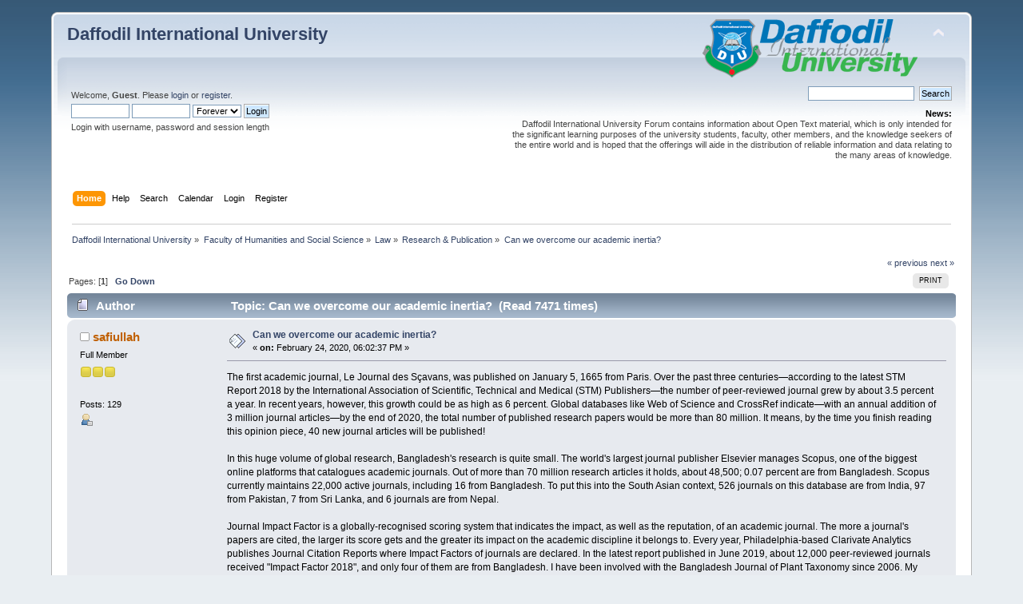

--- FILE ---
content_type: text/html; charset=UTF-8
request_url: https://forum.daffodilvarsity.edu.bd/index.php/topic,58898.0.html?PHPSESSID=80532a155b8108e401078b1b4bfda6e5
body_size: 8329
content:
<div id="fb-root"></div><script async defer crossorigin="anonymous" src="https://connect.facebook.net/en_US/sdk.js#xfbml=1&version=v5.0&appId=1422641857990904&autoLogAppEvents=1"></script><!DOCTYPE html PUBLIC "-//W3C//DTD XHTML 1.0 Transitional//EN" "http://www.w3.org/TR/xhtml1/DTD/xhtml1-transitional.dtd">
<html xmlns="http://www.w3.org/1999/xhtml">
<head>
	<link rel="stylesheet" type="text/css" href="https://forum.daffodilvarsity.edu.bd/Themes/default/css/index.css?fin20" />
	<link rel="stylesheet" type="text/css" href="https://forum.daffodilvarsity.edu.bd/Themes/default/css/webkit.css" />
	<script type="text/javascript" src="https://forum.daffodilvarsity.edu.bd/Themes/default/scripts/script.js?fin20"></script>
	<script type="text/javascript" src="https://forum.daffodilvarsity.edu.bd/Themes/default/scripts/theme.js?fin20"></script>
	<script type="text/javascript"><!-- // --><![CDATA[
		var smf_theme_url = "https://forum.daffodilvarsity.edu.bd/Themes/default";
		var smf_default_theme_url = "https://forum.daffodilvarsity.edu.bd/Themes/default";
		var smf_images_url = "https://forum.daffodilvarsity.edu.bd/Themes/default/images";
		var smf_scripturl = "https://forum.daffodilvarsity.edu.bd/index.php?PHPSESSID=80532a155b8108e401078b1b4bfda6e5&amp;";
		var smf_iso_case_folding = false;
		var smf_charset = "UTF-8";
		var ajax_notification_text = "Loading...";
		var ajax_notification_cancel_text = "Cancel";
	// ]]></script>
	<meta http-equiv="Content-Type" content="text/html; charset=UTF-8" />
	<meta name="description" content="Can we overcome our academic inertia?" />
	<title>Can we overcome our academic inertia?</title>
	<link rel="canonical" href="https://forum.daffodilvarsity.edu.bd/index.php?topic=58898.0" />
	<link rel="help" href="https://forum.daffodilvarsity.edu.bd/index.php?PHPSESSID=80532a155b8108e401078b1b4bfda6e5&amp;action=help" />
	<link rel="search" href="https://forum.daffodilvarsity.edu.bd/index.php?PHPSESSID=80532a155b8108e401078b1b4bfda6e5&amp;action=search" />
	<link rel="contents" href="https://forum.daffodilvarsity.edu.bd/index.php?PHPSESSID=80532a155b8108e401078b1b4bfda6e5&amp;" />
	<link rel="alternate" type="application/rss+xml" title="Daffodil International University - RSS" href="https://forum.daffodilvarsity.edu.bd/index.php?PHPSESSID=80532a155b8108e401078b1b4bfda6e5&amp;type=rss;action=.xml" />
	<link rel="index" href="https://forum.daffodilvarsity.edu.bd/index.php/board,1105.0.html?PHPSESSID=80532a155b8108e401078b1b4bfda6e5" />
	<link rel="stylesheet" type="text/css" href="https://forum.daffodilvarsity.edu.bd/Themes/default/css/BBCode-YouTube2.css" />
		<script async src="https://www.googletagmanager.com/gtag/js?id='UA-31250289-1'"></script>
		<script>
			window.dataLayer = window.dataLayer || [];
			function gtag(){dataLayer.push(arguments);}
			gtag('js', new Date());

			gtag('config',  'UA-31250289-1');
		</script>
		<script type="text/javascript" src="https://forum.daffodilvarsity.edu.bd/Themes/default/scripts/captcha.js"></script>
	<script data-ad-client="ca-pub-6555454785296086" async src="https://pagead2.googlesyndication.com/pagead/js/adsbygoogle.js"></script>

</head>
<body>
<div id="wrapper" style="width: 90%">
	<div id="header"><div class="frame">
		<div id="top_section">
			<h1 class="forumtitle">
				<a href="https://forum.daffodilvarsity.edu.bd/index.php?PHPSESSID=80532a155b8108e401078b1b4bfda6e5&amp;">Daffodil International University</a>
			</h1>
			<img id="upshrink" src="https://forum.daffodilvarsity.edu.bd/Themes/default/images/upshrink.png" alt="*" title="Shrink or expand the header." style="display: none;" />
			<img id="smflogo" src="https://forum.daffodilvarsity.edu.bd/Themes/default/images/smflogo.png" alt="Simple Machines Forum" title="Simple Machines Forum" />
		</div>
		<div id="upper_section" class="middletext">
			<div class="user">
				<script type="text/javascript" src="https://forum.daffodilvarsity.edu.bd/Themes/default/scripts/sha1.js"></script>
				<form id="guest_form" action="https://forum.daffodilvarsity.edu.bd/index.php?PHPSESSID=80532a155b8108e401078b1b4bfda6e5&amp;action=login2" method="post" accept-charset="UTF-8"  onsubmit="hashLoginPassword(this, '9d0dead1a79a867d38dd444f142be884');">
					<div class="info">Welcome, <strong>Guest</strong>. Please <a href="https://forum.daffodilvarsity.edu.bd/index.php?PHPSESSID=80532a155b8108e401078b1b4bfda6e5&amp;action=login">login</a> or <a href="https://forum.daffodilvarsity.edu.bd/index.php?PHPSESSID=80532a155b8108e401078b1b4bfda6e5&amp;action=register">register</a>.</div>
					<input type="text" name="user" size="10" class="input_text" />
					<input type="password" name="passwrd" size="10" class="input_password" />
					<select name="cookielength">
						<option value="60">1 Hour</option>
						<option value="1440">1 Day</option>
						<option value="10080">1 Week</option>
						<option value="43200">1 Month</option>
						<option value="-1" selected="selected">Forever</option>
					</select>
					<input type="submit" value="Login" class="button_submit" /><br />
					<div class="info">Login with username, password and session length</div>
					<input type="hidden" name="hash_passwrd" value="" /><input type="hidden" name="a8a5b0231968" value="9d0dead1a79a867d38dd444f142be884" />
				</form>
			</div>
			<div class="news normaltext">
				<form id="search_form" action="https://forum.daffodilvarsity.edu.bd/index.php?PHPSESSID=80532a155b8108e401078b1b4bfda6e5&amp;action=search2" method="post" accept-charset="UTF-8">
					<input type="text" name="search" value="" class="input_text" />&nbsp;
					<input type="submit" name="submit" value="Search" class="button_submit" />
					<input type="hidden" name="advanced" value="0" />
					<input type="hidden" name="topic" value="58898" /></form>
				<h2>News: </h2>
				<p>Daffodil International University Forum contains information about Open Text material, which is only intended for the significant learning purposes of the university students, faculty, other members, and the knowledge seekers of the entire world and is hoped that the offerings will aide in the distribution of reliable information and data relating to the many areas of knowledge.</p>
			</div>
		</div>
		<br class="clear" />
		<script type="text/javascript"><!-- // --><![CDATA[
			var oMainHeaderToggle = new smc_Toggle({
				bToggleEnabled: true,
				bCurrentlyCollapsed: false,
				aSwappableContainers: [
					'upper_section'
				],
				aSwapImages: [
					{
						sId: 'upshrink',
						srcExpanded: smf_images_url + '/upshrink.png',
						altExpanded: 'Shrink or expand the header.',
						srcCollapsed: smf_images_url + '/upshrink2.png',
						altCollapsed: 'Shrink or expand the header.'
					}
				],
				oThemeOptions: {
					bUseThemeSettings: false,
					sOptionName: 'collapse_header',
					sSessionVar: 'a8a5b0231968',
					sSessionId: '9d0dead1a79a867d38dd444f142be884'
				},
				oCookieOptions: {
					bUseCookie: true,
					sCookieName: 'upshrink'
				}
			});
		// ]]></script>
		<div id="main_menu">
			<ul class="dropmenu" id="menu_nav">
				<li id="button_home">
					<a class="active firstlevel" href="https://forum.daffodilvarsity.edu.bd/index.php?PHPSESSID=80532a155b8108e401078b1b4bfda6e5&amp;">
						<span class="last firstlevel">Home</span>
					</a>
				</li>
				<li id="button_help">
					<a class="firstlevel" href="https://forum.daffodilvarsity.edu.bd/index.php?PHPSESSID=80532a155b8108e401078b1b4bfda6e5&amp;action=help">
						<span class="firstlevel">Help</span>
					</a>
				</li>
				<li id="button_search">
					<a class="firstlevel" href="https://forum.daffodilvarsity.edu.bd/index.php?PHPSESSID=80532a155b8108e401078b1b4bfda6e5&amp;action=search">
						<span class="firstlevel">Search</span>
					</a>
				</li>
				<li id="button_calendar">
					<a class="firstlevel" href="https://forum.daffodilvarsity.edu.bd/index.php?PHPSESSID=80532a155b8108e401078b1b4bfda6e5&amp;action=calendar">
						<span class="firstlevel">Calendar</span>
					</a>
				</li>
				<li id="button_login">
					<a class="firstlevel" href="https://forum.daffodilvarsity.edu.bd/index.php?PHPSESSID=80532a155b8108e401078b1b4bfda6e5&amp;action=login">
						<span class="firstlevel">Login</span>
					</a>
				</li>
				<li id="button_register">
					<a class="firstlevel" href="https://forum.daffodilvarsity.edu.bd/index.php?PHPSESSID=80532a155b8108e401078b1b4bfda6e5&amp;action=register">
						<span class="last firstlevel">Register</span>
					</a>
				</li>
			</ul>
		</div>
		<br class="clear" />
	</div></div>
	<div id="content_section"><div class="frame">
		<div id="main_content_section">
	<div class="navigate_section">
		<ul>
			<li>
				<a href="https://forum.daffodilvarsity.edu.bd/index.php?PHPSESSID=80532a155b8108e401078b1b4bfda6e5&amp;"><span>Daffodil International University</span></a> &#187;
			</li>
			<li>
				<a href="https://forum.daffodilvarsity.edu.bd/index.php?PHPSESSID=80532a155b8108e401078b1b4bfda6e5&amp;#c48"><span>Faculty of Humanities and Social Science</span></a> &#187;
			</li>
			<li>
				<a href="https://forum.daffodilvarsity.edu.bd/index.php/board,66.0.html?PHPSESSID=80532a155b8108e401078b1b4bfda6e5"><span>Law</span></a> &#187;
			</li>
			<li>
				<a href="https://forum.daffodilvarsity.edu.bd/index.php/board,1105.0.html?PHPSESSID=80532a155b8108e401078b1b4bfda6e5"><span>Research &amp; Publication</span></a> &#187;
			</li>
			<li class="last">
				<a href="https://forum.daffodilvarsity.edu.bd/index.php/topic,58898.0.html?PHPSESSID=80532a155b8108e401078b1b4bfda6e5"><span>Can we overcome our academic inertia?</span></a>
			</li>
		</ul>
	</div>
			<a id="top"></a>
			<a id="msg150759"></a>
			<div class="pagesection">
				<div class="nextlinks"><a href="https://forum.daffodilvarsity.edu.bd/index.php/topic,58898.0/prev_next,prev.html?PHPSESSID=80532a155b8108e401078b1b4bfda6e5#new">&laquo; previous</a> <a href="https://forum.daffodilvarsity.edu.bd/index.php/topic,58898.0/prev_next,next.html?PHPSESSID=80532a155b8108e401078b1b4bfda6e5#new">next &raquo;</a></div>
		<div class="buttonlist floatright">
			<ul>
				<li><a class="button_strip_print" href="https://forum.daffodilvarsity.edu.bd/index.php?PHPSESSID=80532a155b8108e401078b1b4bfda6e5&amp;action=printpage;topic=58898.0" rel="new_win nofollow"><span class="last">Print</span></a></li>
			</ul>
		</div>
				<div class="pagelinks floatleft">Pages: [<strong>1</strong>]   &nbsp;&nbsp;<a href="#lastPost"><strong>Go Down</strong></a></div>
			</div>
			<div id="forumposts">
				<div class="cat_bar">
					<h3 class="catbg">
						<img src="https://forum.daffodilvarsity.edu.bd/Themes/default/images/topic/normal_post.gif" align="bottom" alt="" />
						<span id="author">Author</span>
						Topic: Can we overcome our academic inertia? &nbsp;(Read 7471 times)
					</h3>
				</div>
				<form action="https://forum.daffodilvarsity.edu.bd/index.php?PHPSESSID=80532a155b8108e401078b1b4bfda6e5&amp;action=quickmod2;topic=58898.0" method="post" accept-charset="UTF-8" name="quickModForm" id="quickModForm" style="margin: 0;" onsubmit="return oQuickModify.bInEditMode ? oQuickModify.modifySave('9d0dead1a79a867d38dd444f142be884', 'a8a5b0231968') : false">
				<div class="windowbg">
					<span class="topslice"><span></span></span>
					<div class="post_wrapper">
						<div class="poster">
							<h4>
								<img src="https://forum.daffodilvarsity.edu.bd/Themes/default/images/useroff.gif" alt="Offline" />
								<a href="https://forum.daffodilvarsity.edu.bd/index.php?PHPSESSID=80532a155b8108e401078b1b4bfda6e5&amp;action=profile;u=19293" title="View the profile of safiullah">safiullah</a>
							</h4>
							<ul class="reset smalltext" id="msg_150759_extra_info">
								<li class="postgroup">Full Member</li>
								<li class="stars"><img src="https://forum.daffodilvarsity.edu.bd/Themes/default/images/star.gif" alt="*" /><img src="https://forum.daffodilvarsity.edu.bd/Themes/default/images/star.gif" alt="*" /><img src="https://forum.daffodilvarsity.edu.bd/Themes/default/images/star.gif" alt="*" /></li>
								<li class="avatar">
									<a href="https://forum.daffodilvarsity.edu.bd/index.php?PHPSESSID=80532a155b8108e401078b1b4bfda6e5&amp;action=profile;u=19293">
										<img class="avatar" src="https://forum.daffodilvarsity.edu.bd/index.php?PHPSESSID=80532a155b8108e401078b1b4bfda6e5&amp;action=dlattach;attach=806;type=avatar" alt="" />
									</a>
								</li>
								<li class="postcount">Posts: 129</li>
								<li class="profile">
									<ul>
										<li><a href="https://forum.daffodilvarsity.edu.bd/index.php?PHPSESSID=80532a155b8108e401078b1b4bfda6e5&amp;action=profile;u=19293"><img src="https://forum.daffodilvarsity.edu.bd/Themes/default/images/icons/profile_sm.gif" alt="View Profile" title="View Profile" /></a></li>
									</ul>
								</li>
							</ul>
						</div>
						<div class="postarea">
							<div class="flow_hidden">
								<div class="keyinfo">
									<div class="messageicon">
										<img src="https://forum.daffodilvarsity.edu.bd/Themes/default/images/post/xx.gif" alt="" />
									</div>
									<h5 id="subject_150759">
										<a href="https://forum.daffodilvarsity.edu.bd/index.php/topic,58898.msg150759.html?PHPSESSID=80532a155b8108e401078b1b4bfda6e5#msg150759" rel="nofollow">Can we overcome our academic inertia?</a>
									</h5>
									<div class="smalltext">&#171; <strong> on:</strong> February 24, 2020, 06:02:37 PM &#187;</div>
									<div id="msg_150759_quick_mod"></div>
								</div>
							</div>
							<div class="post">
								<div class="inner" id="msg_150759">The first academic journal, Le Journal des Sçavans, was published on January 5, 1665 from Paris. Over the past three centuries—according to the latest STM Report 2018 by the International Association of Scientific, Technical and Medical (STM) Publishers—the number of peer-reviewed journal grew by about 3.5 percent a year. In recent years, however, this growth could be as high as 6 percent. Global databases like Web of Science and CrossRef indicate—with an annual addition of 3 million journal articles—by the end of 2020, the total number of published research papers would be more than 80 million. It means, by the time you finish reading this opinion piece, 40 new journal articles will be published!<br /><br />In this huge volume of global research, Bangladesh&#039;s research is quite small. The world&#039;s largest journal publisher Elsevier manages Scopus, one of the biggest online platforms that catalogues academic journals. Out of more than 70 million research articles it holds, about 48,500; 0.07 percent are from Bangladesh. Scopus currently maintains 22,000 active journals, including 16 from Bangladesh. To put this into the South Asian context, 526 journals on this database are from India, 97 from Pakistan, 7 from Sri Lanka, and 6 journals are from Nepal.<br /><br />Journal Impact Factor is a globally-recognised scoring system that indicates the impact, as well as the reputation, of an academic journal. The more a journal&#039;s papers are cited, the larger its score gets and the greater its impact on the academic discipline it belongs to. Every year, Philadelphia-based Clarivate Analytics publishes Journal Citation Reports where Impact Factors of journals are declared. In the latest report published in June 2019, about 12,000 peer-reviewed journals received &quot;Impact Factor 2018&quot;, and only four of them are from Bangladesh. I have been involved with the Bangladesh Journal of Plant Taxonomy since 2006. My journal received its first Impact Factor in 2010. Since then, no new Bangladeshi journal received an Impact Factor.<br /><br />Given a very small number of Bangladeshi journals are in the above two databases, one may wonder how many academic journals are actually published from Bangladesh. In the absence of an exhaustive list, this is very difficult to answer. In 2007, INASP (International Network for the Availability of Scientific Publications), an Oxford-based charity, established an online platform called BanglaJOL or Bangladesh Journals Online. This platform currently has 143 Bangladeshi journals. Given the huge increase in universities in the last decade—from 82 in 2009 to 151 in 2019—we can estimate Bangladeshi academic institutions and academic societies are publishing another one hundred journals outside the BanglaJOL.<br /><br />Being included in the Scopus or receiving an Impact Factor means that a journal has maintained the basic publishing standards. But, most of our journals do not do that. The BanglaJOL, for example, has classified 48 percent of its 143 journals as &quot;inactive&quot;, as they are not published online regularly, and on time—one of the major practices to measure a journal&#039;s standard. As per the Journal Publishing Practices and Standards (JPPS), about 40 percent BanglaJOL journals are yet to attain minimum publishing standards; many of which are published by old, prestigious learned societies.<br />Although almost all Bangladeshi journals are struggling to get international recognition, there is in fact no motivation or incentive for improving their standards. A recent analysis has identified several reasons for, let us call it, &quot;academic inertia&quot;. First, the cost of publishing a journal in Bangladesh is very small, on average around USD 1,000 per issue. It is mostly paid by the concerned society, research institution, or often by the government ministries. So, funding is not an issue to publish a journal in Bangladesh. Second, the manuscripts journals receive from Bangladeshi authors are sufficient to publish normally two issues per year. So, these journals do not need international authors as a source of manuscripts. Third, despite being internationally-unrecognised, authors of Bangladeshi journals are largely okay with the quality of these journals, since publishing papers in these journals are helping them to get recognition, and also promotion, to be specific.<br /><br />This inertia is harming Bangladesh&#039;s research ecosystem and reputation. A large amount of Bangladesh&#039;s research published in Bangladeshi journals remain unrecognised by the global academic community. Our public research spending—for example, during 2009-2018, the Ministry of Science and Technology funded around USD 45 million in research—that supports those researches also remain unappreciated.<br />In addition, most of our non-indexed journals are vehicles to advance our career by taking advantage of the limitations of the current recruitment and promotion rules, for example, of the universities. The University Grants Commission (UGC) of Bangladesh has proposed a unified guideline for recruitment and promotion of public university teachers, which demands publishing in journals with Impact Factor or indexed in Scopus. But this may not help to improve the poor standards of many Bangladeshi journals.<br /><br />To break this academic inertia and to make Bangladesh&#039;s journals better, as a first step, we need to organise dialogues and conversations among Bangladeshi researchers, journal editors, Bangladesh Agricultural Research Council (which coordinates 10 national agricultural research institutes), UGC, and the concerned ministries. Such discussions will fill in the knowledge gaps on academic publishing standards, remove our misunderstandings, help us to understand where globally Bangladesh&#039;s research and research communication stand, and update us about the global scholarly publishing system.<br /><br />These should also build trust among the stakeholders for taking collective actions to improve Bangladesh&#039;s academic publishing ecosystem. The final outcome of these discussions should be a clear framework outlining the road to improve.<br />The framework will highlight how to establish a national system to oversee and guide our journals&#039; quality and standards. And how Ministry of Science and Technology, Ministry of Education, UGC, Directorates of Archives and Library, and BARC can work together and formulate &quot;National Journal Publishing Rules&quot;. These rules will gradually be echoed in the recruitment and promotion rules of the universities and research institutes of Bangladesh, updating which is direly needed. The proposed rules should also establish a &quot;Bangladesh Journal Watch&quot; to monitor the quality of Bangladeshi journals in light of the global academic publishing system.<br /><br />Now the question is, can we soon start the conversation under the leadership of the UGC, prepare a framework to improve Bangladesh&#039;s academic publishing system in 2021—the Golden Jubilee of our independence, and aim at making drastic improvements to our academic journal system by 2024—the year Bangladesh graduates to middle-income country? Are we ready for it?<br />Source: <a href="https://www.thedailystar.net/opinion/news/can-we-overcome-our-academic-inertia-1872013" class="bbc_link" target="_blank" rel="noopener noreferrer">https://www.thedailystar.net/opinion/news/can-we-overcome-our-academic-inertia-1872013</a></div>
							</div>
						</div>
						<div class="moderatorbar">
							<div class="smalltext modified" id="modified_150759">
							</div>
							<div class="smalltext reportlinks"><div class="fb-share-button" data-href="https://forum.daffodilvarsity.edu.bd/index.php?PHPSESSID=80532a155b8108e401078b1b4bfda6e5&amp;/topic=58898" data-layout="button_count" data-size="small"><a target="_blank" href="https://www.facebook.com/sharer/sharer.php?u=https%3A%2F%2Fdevelopers.facebook.com%2Fdocs%2Fplugins%2F&amp;src=sdkpreparse" class="fb-xfbml-parse-ignore">Share</a></div>
								<img src="https://forum.daffodilvarsity.edu.bd/Themes/default/images/ip.gif" alt="" />
								Logged
							</div>
						</div>
					</div>
					<span class="botslice"><span></span></span>
				</div>
				<hr class="post_separator" />
				<a id="msg156727"></a>
				<div class="windowbg2">
					<span class="topslice"><span></span></span>
					<div class="post_wrapper">
						<div class="poster">
							<h4>
								<img src="https://forum.daffodilvarsity.edu.bd/Themes/default/images/useroff.gif" alt="Offline" />
								<a href="https://forum.daffodilvarsity.edu.bd/index.php?PHPSESSID=80532a155b8108e401078b1b4bfda6e5&amp;action=profile;u=55891" title="View the profile of Ferdousi Begum">Ferdousi Begum</a>
							</h4>
							<ul class="reset smalltext" id="msg_156727_extra_info">
								<li class="postgroup">Hero Member</li>
								<li class="stars"><img src="https://forum.daffodilvarsity.edu.bd/Themes/default/images/star.gif" alt="*" /><img src="https://forum.daffodilvarsity.edu.bd/Themes/default/images/star.gif" alt="*" /><img src="https://forum.daffodilvarsity.edu.bd/Themes/default/images/star.gif" alt="*" /><img src="https://forum.daffodilvarsity.edu.bd/Themes/default/images/star.gif" alt="*" /><img src="https://forum.daffodilvarsity.edu.bd/Themes/default/images/star.gif" alt="*" /></li>
								<li class="postcount">Posts: 823</li>
								<li class="blurb">Don't give up.</li>
								<li class="profile">
									<ul>
										<li><a href="https://forum.daffodilvarsity.edu.bd/index.php?PHPSESSID=80532a155b8108e401078b1b4bfda6e5&amp;action=profile;u=55891"><img src="https://forum.daffodilvarsity.edu.bd/Themes/default/images/icons/profile_sm.gif" alt="View Profile" title="View Profile" /></a></li>
									</ul>
								</li>
							</ul>
						</div>
						<div class="postarea">
							<div class="flow_hidden">
								<div class="keyinfo">
									<div class="messageicon">
										<img src="https://forum.daffodilvarsity.edu.bd/Themes/default/images/post/xx.gif" alt="" />
									</div>
									<h5 id="subject_156727">
										<a href="https://forum.daffodilvarsity.edu.bd/index.php/topic,58898.msg156727.html?PHPSESSID=80532a155b8108e401078b1b4bfda6e5#msg156727" rel="nofollow">Re: Can we overcome our academic inertia?</a>
									</h5>
									<div class="smalltext">&#171; <strong>Reply #1 on:</strong> September 29, 2020, 11:31:05 AM &#187;</div>
									<div id="msg_156727_quick_mod"></div>
								</div>
							</div>
							<div class="post">
								<div class="inner" id="msg_156727">We are not ready for anything right now due to COVID-19. </div>
							</div>
						</div>
						<div class="moderatorbar">
							<div class="smalltext modified" id="modified_156727">
							</div>
							<div class="smalltext reportlinks">
								<img src="https://forum.daffodilvarsity.edu.bd/Themes/default/images/ip.gif" alt="" />
								Logged
							</div>
						</div>
					</div>
					<span class="botslice"><span></span></span>
				</div>
				<hr class="post_separator" />
				</form>
			</div>
			<a id="lastPost"></a>
			<div class="pagesection">
				
		<div class="buttonlist floatright">
			<ul>
				<li><a class="button_strip_print" href="https://forum.daffodilvarsity.edu.bd/index.php?PHPSESSID=80532a155b8108e401078b1b4bfda6e5&amp;action=printpage;topic=58898.0" rel="new_win nofollow"><span class="last">Print</span></a></li>
			</ul>
		</div>
				<div class="pagelinks floatleft">Pages: [<strong>1</strong>]   &nbsp;&nbsp;<a href="#top"><strong>Go Up</strong></a></div>
				<div class="nextlinks_bottom"><a href="https://forum.daffodilvarsity.edu.bd/index.php/topic,58898.0/prev_next,prev.html?PHPSESSID=80532a155b8108e401078b1b4bfda6e5#new">&laquo; previous</a> <a href="https://forum.daffodilvarsity.edu.bd/index.php/topic,58898.0/prev_next,next.html?PHPSESSID=80532a155b8108e401078b1b4bfda6e5#new">next &raquo;</a></div>
			</div>
	<div class="navigate_section">
		<ul>
			<li>
				<a href="https://forum.daffodilvarsity.edu.bd/index.php?PHPSESSID=80532a155b8108e401078b1b4bfda6e5&amp;"><span>Daffodil International University</span></a> &#187;
			</li>
			<li>
				<a href="https://forum.daffodilvarsity.edu.bd/index.php?PHPSESSID=80532a155b8108e401078b1b4bfda6e5&amp;#c48"><span>Faculty of Humanities and Social Science</span></a> &#187;
			</li>
			<li>
				<a href="https://forum.daffodilvarsity.edu.bd/index.php/board,66.0.html?PHPSESSID=80532a155b8108e401078b1b4bfda6e5"><span>Law</span></a> &#187;
			</li>
			<li>
				<a href="https://forum.daffodilvarsity.edu.bd/index.php/board,1105.0.html?PHPSESSID=80532a155b8108e401078b1b4bfda6e5"><span>Research &amp; Publication</span></a> &#187;
			</li>
			<li class="last">
				<a href="https://forum.daffodilvarsity.edu.bd/index.php/topic,58898.0.html?PHPSESSID=80532a155b8108e401078b1b4bfda6e5"><span>Can we overcome our academic inertia?</span></a>
			</li>
		</ul>
	</div>
			<div id="moderationbuttons"></div>
			<div class="plainbox" id="display_jump_to">&nbsp;</div>
		<br class="clear" />
				<script type="text/javascript" src="https://forum.daffodilvarsity.edu.bd/Themes/default/scripts/topic.js"></script>
				<script type="text/javascript"><!-- // --><![CDATA[
					if ('XMLHttpRequest' in window)
					{
						var oQuickModify = new QuickModify({
							sScriptUrl: smf_scripturl,
							bShowModify: true,
							iTopicId: 58898,
							sTemplateBodyEdit: '\n\t\t\t\t\t\t\t\t<div id="quick_edit_body_container" style="width: 90%">\n\t\t\t\t\t\t\t\t\t<div id="error_box" style="padding: 4px;" class="error"><' + '/div>\n\t\t\t\t\t\t\t\t\t<textarea class="editor" name="message" rows="12" style="width: 100%; margin-bottom: 10px;" tabindex="1">%body%<' + '/textarea><br />\n\t\t\t\t\t\t\t\t\t<input type="hidden" name="a8a5b0231968" value="9d0dead1a79a867d38dd444f142be884" />\n\t\t\t\t\t\t\t\t\t<input type="hidden" name="topic" value="58898" />\n\t\t\t\t\t\t\t\t\t<input type="hidden" name="msg" value="%msg_id%" />\n\t\t\t\t\t\t\t\t\t<div class="righttext">\n\t\t\t\t\t\t\t\t\t\t<input type="submit" name="post" value="Save" tabindex="2" onclick="return oQuickModify.modifySave(\'9d0dead1a79a867d38dd444f142be884\', \'a8a5b0231968\');" accesskey="s" class="button_submit" />&nbsp;&nbsp;<input type="submit" name="cancel" value="Cancel" tabindex="3" onclick="return oQuickModify.modifyCancel();" class="button_submit" />\n\t\t\t\t\t\t\t\t\t<' + '/div>\n\t\t\t\t\t\t\t\t<' + '/div>',
							sTemplateSubjectEdit: '<input type="text" style="width: 90%;" name="subject" value="%subject%" size="80" maxlength="80" tabindex="4" class="input_text" />',
							sTemplateBodyNormal: '%body%',
							sTemplateSubjectNormal: '<a hr'+'ef="https://forum.daffodilvarsity.edu.bd/index.php?PHPSESSID=80532a155b8108e401078b1b4bfda6e5&amp;'+'?topic=58898.msg%msg_id%#msg%msg_id%" rel="nofollow">%subject%<' + '/a>',
							sTemplateTopSubject: 'Topic: %subject% &nbsp;(Read 7471 times)',
							sErrorBorderStyle: '1px solid red'
						});

						aJumpTo[aJumpTo.length] = new JumpTo({
							sContainerId: "display_jump_to",
							sJumpToTemplate: "<label class=\"smalltext\" for=\"%select_id%\">Jump to:<" + "/label> %dropdown_list%",
							iCurBoardId: 1105,
							iCurBoardChildLevel: 1,
							sCurBoardName: "Research &amp; Publication",
							sBoardChildLevelIndicator: "==",
							sBoardPrefix: "=> ",
							sCatSeparator: "-----------------------------",
							sCatPrefix: "",
							sGoButtonLabel: "go"
						});

						aIconLists[aIconLists.length] = new IconList({
							sBackReference: "aIconLists[" + aIconLists.length + "]",
							sIconIdPrefix: "msg_icon_",
							sScriptUrl: smf_scripturl,
							bShowModify: true,
							iBoardId: 1105,
							iTopicId: 58898,
							sSessionId: "9d0dead1a79a867d38dd444f142be884",
							sSessionVar: "a8a5b0231968",
							sLabelIconList: "Message Icon",
							sBoxBackground: "transparent",
							sBoxBackgroundHover: "#ffffff",
							iBoxBorderWidthHover: 1,
							sBoxBorderColorHover: "#adadad" ,
							sContainerBackground: "#ffffff",
							sContainerBorder: "1px solid #adadad",
							sItemBorder: "1px solid #ffffff",
							sItemBorderHover: "1px dotted gray",
							sItemBackground: "transparent",
							sItemBackgroundHover: "#e0e0f0"
						});
					}
				// ]]></script>
			<script type="text/javascript"><!-- // --><![CDATA[
				var verificationpostHandle = new smfCaptcha("https://forum.daffodilvarsity.edu.bd/index.php?PHPSESSID=80532a155b8108e401078b1b4bfda6e5&amp;action=verificationcode;vid=post;rand=c12d1011fb6b108dbf2e1a5fcde8497e", "post", 1);
			// ]]></script>
		</div>
	</div></div>
	<div id="footer_section"><div class="frame">
		<ul class="reset">
			<li class="copyright">
			<span class="smalltext" style="display: inline; visibility: visible; font-family: Verdana, Arial, sans-serif;"><a href="https://forum.daffodilvarsity.edu.bd/index.php?PHPSESSID=80532a155b8108e401078b1b4bfda6e5&amp;action=credits" title="Simple Machines Forum" target="_blank" class="new_win">SMF 2.0.19</a> |
 <a href="https://www.simplemachines.org/about/smf/license.php" title="License" target="_blank" class="new_win">SMF &copy; 2021</a>, <a href="https://www.simplemachines.org" title="Simple Machines" target="_blank" class="new_win">Simple Machines</a><br /><a href="http://www.createaforum.com" target="_blank">Simple Audio Video Embedder</a>
			</span></li>
			<li><a id="button_xhtml" href="http://validator.w3.org/check?uri=referer" target="_blank" class="new_win" title="Valid XHTML 1.0!"><span>XHTML</span></a></li>
			<li><a id="button_rss" href="https://forum.daffodilvarsity.edu.bd/index.php?PHPSESSID=80532a155b8108e401078b1b4bfda6e5&amp;action=.xml;type=rss" class="new_win"><span>RSS</span></a></li>
			<li class="last"><a id="button_wap2" href="https://forum.daffodilvarsity.edu.bd/index.php?PHPSESSID=80532a155b8108e401078b1b4bfda6e5&amp;wap2" class="new_win"><span>WAP2</span></a></li>
		</ul>
		<p>Page created in 0.295 seconds with 24 queries.</p>
	</div></div>
</div>
</body></html>

--- FILE ---
content_type: text/html; charset=utf-8
request_url: https://www.google.com/recaptcha/api2/aframe
body_size: 267
content:
<!DOCTYPE HTML><html><head><meta http-equiv="content-type" content="text/html; charset=UTF-8"></head><body><script nonce="y1hAogGrxLaMDiu1IWADQQ">/** Anti-fraud and anti-abuse applications only. See google.com/recaptcha */ try{var clients={'sodar':'https://pagead2.googlesyndication.com/pagead/sodar?'};window.addEventListener("message",function(a){try{if(a.source===window.parent){var b=JSON.parse(a.data);var c=clients[b['id']];if(c){var d=document.createElement('img');d.src=c+b['params']+'&rc='+(localStorage.getItem("rc::a")?sessionStorage.getItem("rc::b"):"");window.document.body.appendChild(d);sessionStorage.setItem("rc::e",parseInt(sessionStorage.getItem("rc::e")||0)+1);localStorage.setItem("rc::h",'1768558925332');}}}catch(b){}});window.parent.postMessage("_grecaptcha_ready", "*");}catch(b){}</script></body></html>